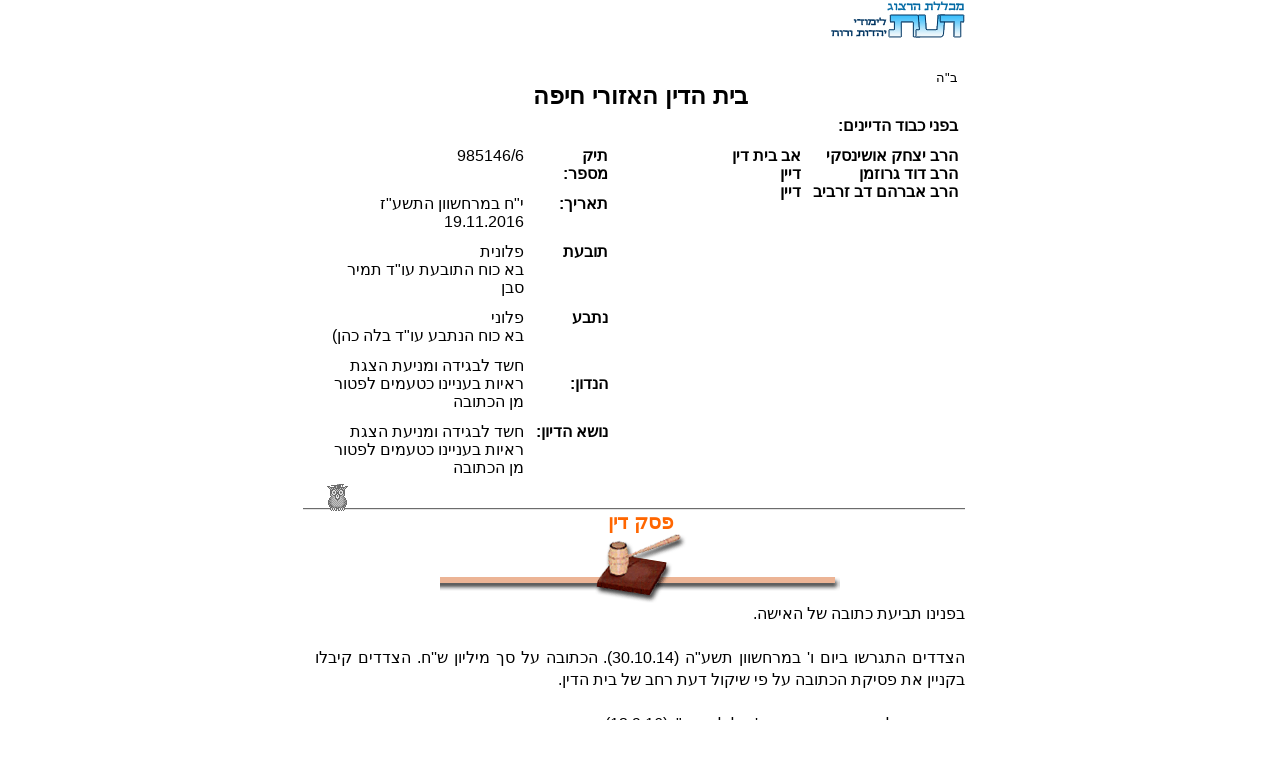

--- FILE ---
content_type: text/html
request_url: https://www.daat.ac.il/daat/psk/psk.asp?id=1583
body_size: 15119
content:

<!-- Google tag (gtag.js) -->
<script async src="https://www.googletagmanager.com/gtag/js?id=G-J3T1RSRP9N"></script>
<script>
  window.dataLayer = window.dataLayer || [];
  function gtag(){dataLayer.push(arguments);}
  gtag('js', new Date());

  gtag('config', 'G-J3T1RSRP9N');
</script>
<!-- Global site tag (gtag.js) - Google Analytics -->
<script async src="https://www.googletagmanager.com/gtag/js?id=UA-5141934-1"></script>
<!--<script>
  window.dataLayer = window.dataLayer || [];
  function gtag(){dataLayer.push(arguments);}
  gtag('js', new Date());

  gtag('config', 'UA-5141934-2');
</script>-->

<!-- Google tag (gtag.js) -->
<script async src="https://www.googletagmanager.com/gtag/js?id=G-J3T1RSRP9N"></script>
<script>
  window.dataLayer = window.dataLayer || [];
  function gtag(){dataLayer.push(arguments);}
  gtag('js', new Date());

  gtag('config', 'G-J3T1RSRP9N');
</script>




<html>
 <head>
<meta HTTP-EQUIV="Content-Type" Content="text-html; charset=windows-1255">
<link rel=stylesheet type="text/css" href="psk.css">
<title>
חשד לבגידה ומניעת הצגת ראיות בעניינו כטעמים לפטור מן הכתובה
</title>
</head>
<body bgcolor="#ffffff" style="margin: auto;" topmargin=10>
<div align=center>

<div align=right dir=rtl id=guf>
<a href="../../index.htm"><img src="../picture2/sm_daat.gif" border=0></a>

<div align=center dir=rtl>
<br>
<table width=100% border=0 cellpadding=5> 
<tr>
<td  colspan=5 align=center>
<div align=right><font size=-1>
ב"ה
</font>
</div>
<font size=+2><b>בית הדין האזורי חיפה</b></font>
</td></tr><tr><td colspan=5><b>
בפני כבוד הדיינים: </b></td></tr>
<tr>
<td align="right" valign=top rowspan=6 nowrap>
<b>
הרב יצחק אושינסקי<br>הרב דוד גרוזמן<br>הרב אברהם דב זרביב<br>
</td>
<td align="right" valign=top  rowspan=6 nowrap>
<b>
אב בית דין<br>דיין<br>דיין<br>
</b>
</td>
<td align="right" valign=top  rowspan=6 width=100>
</td>
<td align="right" valign=top>
<b>
תיק מספר:</b>
</td>
<td align="right" valign=top>
985146/6
</td></tr><tr>
<td align="right" valign=top><b>
תאריך:
</b>		
<td align="right" valign=top>
י"ח במרחשוון התשע"ז 
<br> 19.11.2016
</td></tr>
<tr><td valign=top><b>
תובעת
</b></td><td valign=top>
פלונית
<br>בא כוח התובעת עו"ד תמיר סבן
</td></tr>
<tr>
<td valign=top><b>
נתבע
</b></td><td valign=top>
פלוני
<br>בא כוח הנתבע עו"ד בלה כהן)
</td></tr>
<tr>
<td>
<b>הנדון:	 
</b>
<td align="right" valign=top>
חשד לבגידה ומניעת הצגת ראיות בעניינו כטעמים לפטור מן הכתובה
</td></tr>
<tr>
<td nowrap valign=top>
<b>נושא הדיון:	 
</b>
<td align="right" valign=top>
חשד לבגידה ומניעת הצגת ראיות בעניינו כטעמים לפטור מן הכתובה
</td></tr></table>
<img src="../animation/owlpas1.gif">
<br>
<div align=right dir=rtl>
<div id=header1 align=center>
פסק דין
<br><img src=../picture2/paspatish.gif></div>
<div align=center>
<div align=right dir=rtl style="text-align:justify">
בפנינו תביעת כתובה של האישה. <br>
<br>
הצדדים התגרשו ביום ו' במרחשוון תשע"ה (30.10.14). הכתובה על סך מיליון ש''ח. הצדדים קיבלו בקניין את פסיקת הכתובה על פי שיקול דעת רחב של בית הדין.<br>
<br>
נזכיר, בהחלטת בית הדין מיום ט' אלול תשע"ו (12.9.16) נאמר: <br>
<blockquote>"ובכן, בהסכמת הצדדים בית הדין קובע כי סיכומי שני הצדדים יוצגו בתוך עשרים ואחד יום. הצדדים יצרפו לסיכומיהם הצהרה באשר לגובה שכרם בששת החודשים האחרונים ויצרפו העתק שלושה תלושי שכר אחרונים, לאחר קבלת החומרים בית הדין ישקול הכרעתו בתיק."<br>
</blockquote>ואכן הוגשו סיכומי שני הצדדים.<br>
<br>
span id=koteret1><b>סיכומים מטעם התובעת<<br>
</b></span>ואלו תמצית טענות התובעת האמורות בסיכומיה והנוגעות לעצם התביעה: <br>
א. הצדדים נישאו ביום ט"ז בסיוון תשס"ח (19.6.08).<br>
ב. להם בן אחד.<br>
ג. הם חיו ברמה גבוהה בסיוע אבי התובעת.<br>
ד. בשנה וחצי האחרונות שיפר הנתבע שכרו ל־12,000 ש''ח אך משך הסכום לעצמו.<br>
ה. בתחילת 2012 החל הנתבע להתרחק מהתובעת. <br>
ו. התובעת נתקלה בהודעות שנשלחו לו מהגב' [...] שכתבה לו שהיא אוהבת אותו וכך הוא השיב לה.<br>
ז. הוא איים שימציא שמועות על בגידת התובעת.<br>
ח. התובעת ניסתה להביא שלום, אך הנתבע לא הסכים, ופתח בהליכים.<br>
ט. היה מקרה אלימות פיזית ומילולית נגד אבי התובעת ואחותה בחודש מאי 2014, כמתואר. <br>
י. הנתבע עזב את הבית בסיוע המשטרה. <br>
יא. ניתן נגדו אף צו הגנה.<br>
יב. ביום כ"א אלול תשע"ד (16.9.14) הצדדים הסכימו להתגרש והסכימו ששאלת כתובה תיפסק על פי שיקול דעת בית הדין.<br>
יג. ביום ו' חשוון תשע"ה (30.10.14) הם התגרשו. <br>
יד. הנתבע הגיש את תביעת הגירושין בעילת זנות התובעת. <br>
טו. הנתבע לא התייחס כהוגן לאשתו, כפי המפורט. <br>
טז. הכתובה על סך מיליון ש''ח. ניתן לחייב אף סך מופרז.<br>
 יז. טענת הנתבע כי התובעת בגדה, לא הוכחה. <br>
יח. האישה בחזקת זכאית לכתובתה. <br>
יט. התובעת הסכימה לבדיקת פוליגרף. <br>
כ. ההקלטה שהוצגה היא ״מבושלת״. <br>
כא. יש לחייבו אף בפיצויים. <br>
כב. במסגרת חלוקת הדירה, נשאר לכל אחד כ־200,000 ש''ח. לתובעת נשאר מכך מעט.<br>
כג. נטו משכורתה – 5000 ש''ח. <br>
<br>
<span id=koteret1><b>סיכומים מטעם הנתבע<br>
</b></span>ואלו תמצית טענות הנתבע האמורות בסיכומיו והנוגעות לעצם התביעה: <br>
א. התובעת ניהלה רומן עם [...]. <br>
ב. התביעה הוגשה בשיהוי. <br>
ג. התובעת הגישה נגדו צו הרחקה. <br>
ד. התובעת משנה גרסאות באשר להכנסתו של הנתבע. <br>
ה. כן ביחס למועד עזיבת הבעל את הבית. <br>
ו. התובעת חזרה בה מהסכמתה לביצוע בדיקת פוליגרף. <br>
ז. ב"כ התובעת כתב בבית המשפט כי הוא ניסה להגיע אתם להסכם גירושין. <br>
ח. התובעת הודתה בהקלטה כי הגירושין באו ממנה. <br>
ט. שכרו נטו הוא כ־8000 ש''ח. <br>
<br>
עד כאן מתוך סיכומי הצדדים. <br>
<br>
<span id=koteret1><b>השתלשלות העניינים בתיק<br>
</b></span>טרם מתן החלטה, נפרט השתלשלות העניינים בתיק זה בעזרת ציטוטים מתוך האמור בהחלטות קודמות שנתנו. <br>
<br>
נזכיר, בהחלטת בית הדין בתיק הגירושין, החלטה מיום כ"א אלול תשע"ד (16.9.14), נאמר: <br>
<blockquote>"בפנינו תביעת גירושין של הבעל. <br>
<br>
אף האישה רוצה להתגרש. <br>
<br>
[...]<br>
בית הדין הציע בדיון כי הצדדים יתגרשו כבר עתה, כאשר שאר התביעות, כולל תביעת כתובה אם תעלה, ידונו לאחר הגט. <br>
<br>
הצדדים מסכימים. <br>
<br>
הצדדים קבלו בקניין פסיקת הכתובה על פי שיקול דעת רחב של בית הדין, ככל שתוגש תביעה. <br>
<br>
ובכן, בית הדין מאשר את הסכמת הצדדים להתגרש. <br>
<br>
יש לפתוח תיק לסידור גט. <br>
<br>
אם לאחר הגירושין תוגש תביעת כתובה או בקשה לדיון ברכוש או בסוגיה כרוכה אחרת, בית הדין ישקול קביעת דיון כמקובל. <br>
<br>
ככלל, בית הדין מציע לצדדים לסגור את הפן רכושי ביניהם במשא ומתן מכובד, ומתרשם מבאי כוח שני הצדדים כי עם מעט רצון טוב, הדבר אפשרי בהחלט."<br>
</blockquote>לאחר מכן התגרשו הצדדים. <br>
<br>
כן ראו האמור בהחלטת בית הדין מיום י"ז טבת תשע"ו (29.12.15) באשר לתביעת הכתובה: <br>
<blockquote>"נזכיר, הצדדים קבלו בעבר בקניין פסיקת הכתובה על פי שיקול דעת רחב של בית הדין, ככל שתוגש תביעה. <br>
<br>
הכתובה בסך מיליון ש''ח, לטענת בא כוח התובעת. <br>
<br>
טוען בא כוח התובעת: הבעל גירש את האישה. האישה תובעת מלא כתובתה. <br>
<br>
מגיבה בא כוח הנתבע: הבעל גילה שהאישה בוגדת. הוא כבר חשד, בחודש מרץ הוא עקב אחריה, יש לנו ראיות. הוא לא היה יכול לקחת חברת חקירות משום שזה יקר. הוא עקב בעצמו ביום 5.3.14, ראה שהיא מתאפרת, הוא נסע אחריה, וגילה שברחוב [...], בדירה לשכירות לפי שעות, היא נפגשה עם גבר בשם [...] הוא נשוי עם ילדים וכבר לא מנהל עמה מערכת יחסים, לא רצינו לפגוע בו ולכן לא הזמנו אותו לדיון. יש גם התכתבויות ביניהם בלילה. <br>
<br>
בשלב זה מציעה בא כוח הנתבע כי האישה תמשוך את תביעתה, ללא תביעת הוצאות. <br>
<br>
האישה מגיבה: אני רוצה להמשיך בתביעה. <br>
<br>
בית הדין הבהיר לתובעת כי אם יתברר שזו תביעת סרק ייתכן שהיא תחויב בהוצאות, והאישה בוחרת להמשיך בתביעתה. <br>
<br>
ממשיכה בא כוח הנתבע: ביום 18.5.14 ניהלה האישה שיחה בטלפון ברכב עם [...], נשאר מכשיר הבעל ברכב, וזו השיחה [...]. <br>
<br>
בשלב זה מקריאה את השיחה במלואה, כאשר בתכנה נרמז כי יש קשר אישי בין האישה לאותו גבר, כגון "אני מתה עליך", ושיחה על חדר אירוח.<br>
<br>
האישה מגיבה: ביום 18.5 הבעל כבר לא היה בבית, לא זכורה לי שיחה כזו. הוא הפר צו בית משפט. <br>
<br>
בא כוח הנתבע מציעה בדיקת פוליגרף, האישה מגיבה: בשמחה רבה. <br>
<br>
מגיבה בא כוח הנתבע: שבועיים לאחר מכן אמרה פקידת סעד כי ההורים יכולים לתקשר. ואין צווים בשלב זה. שם נאמר שהאם מסרה שהאב לא נהג באלימות. <br>
<br>
טוענת ב"כ הנתבע שיש לה התכתבויות בין [...] לאשה, מיום 7.5 והלאה. מציגה דפים מרחוק, ללא הצגה אישית לבית הדין ולצד שני, וממשיכה: הבעל עקב ניסה להוציא את השמות מאותו חדר אירוח, ולא קיבל את החיסיון. כן בשיחת טלפון בין האישה לבעלה, האישה לא מרפה בעניין הבית, ולקראת סוף השיחה היא מודה שהיא זו שפרקה את הבית. <br>
<br>
מגיב ב"כ התובעת: אין ראיה להאשמות הנ"ל. לא ידוע מי ערך את המסמך. היה צו הגנה והבעל הורחק. לא ידוע מה נאמר בהודעות הווצאפ. הרכב משותף, כך שאין משמעות למפת הרישום בעניין המצאות הרכב. <br>
<br>
עד כאן תמצית עיקרי טענות הצדדים ההדדיות בעניין הכתובה. <br>
<br>
ובכן, יקבע מועד נוסף להוכחות בתביעת הכתובה, וכן לחקירת הצדדים על ידי הצד השני, ככל שיבקשו. <br>
<br>
צד המעוניין בהזמנת עדים ימציא מראש בקשה מסודרת שתכלול את שם העד המבוקש, מהות עדותו וייחוסו לצדדים. <br>
<br>
לאחר השלב הבא, בית הדין ישקול בחינת הטענות בבדיקת פוליגרף, כבקשת ב"כ הנתבע וכהסכמת התובעת להיבדק."<br>
</blockquote>כן ראו האמור בהחלטת בית הדין מיום ד' ניסן תשע"ו (12.4.16) באשר לכתובה: <br>
<blockquote>"טוענת באת כוח הנתבע: יש לנו ראיות באשר להתנהגות האישה. יש לנו שלשה קלטות. ראשית, שיחה בין האישה למאהב בתוך הבית של הנתבע, ביום 18.5.14, האישה מדברת על החדר האינטימי, עוד שתי שיחות בין הנתבע לתובעת, ביום 5.3.14 האישה מודה שהיא רוצה להתגרש, ובשיחה ביום 7.5.14 האישה מצהירה זאת שוב. הבעל הציע אז טיפול זוגי והאישה סירבה, ובסוף השיחה האישה אומרת כי היא יודעת שזו אשמתה. האישה ניהלה מערכת יחסים מאחורי גב האיש, ולאחר שהבעל לא חתם על הסכם, נפתחו התיקים. האישה זנתה עם [...] וניסתה לטפול על הבעל שהוא אלים, אף שמודה בשיחות כי הבעל לא אלים. <br>
<br>
מגיב בא כוח התובעת: לא היה כל קשר מצד התובעת. הנתבע הגיש נגדה תביעת גירושין. היה צו הרחקה נגד הנתבע. ההקלטה הנטענת, אף שמוכחשת, היא אסורה. <br>
<br>
בית הדין הציע בדיקת פוליגרף. כן הזכיר כי האישה הסכימה בעבר להיבדק בבדיקה זו. מגיב בא כוח האישה: אולי הבדיקה תלחיץ אותה. אני חוזר בי מההסכמה של האישה להיבדק. אף שהיא טענה בדיון הקודם שהיא מסכימה בשמחה רבה. נטל ההוכחה על הבעל. ניתן לזמן את הנטען. <br>
<br>
מגיבה באת כוח הנתבע: לא רצינו לזמן את הנטען כי הוא איש משפחה, ולא רוצים להרוס את משפחתו. אבקש להשמיע את השיחה. מערכת שמע בבית אדם היא לא האזנת סתר. <br>
<br>
בשלב זה בית הדין ערך הפסקה בדיון לשם בחינת הטענות. <br>
<br>
לאחר כמה דקות הצדדים חוזרים לאולם הדיונים. <br>
<br>
הנתבע משמיע הקלטה בינו לבין התובעת. שם נשמעת התובעת טוענת (הקלטה מיום 7.5.14) על אודות הגירושין "בסדר, זה בא ממני". כן משמיע שיחה מוקלטת מ־3.5.14 – שם טוענת האישה על אודות הגירושין: "המחשבה שנכנסה לי בראש באה רק בשבוע וחצי האחרונים". <br>
<br>
האישה מהנהנת בראשה כל השיחות, ולא טוענת בשום שלב כי אין זה קולה או כי היא לא אמרה זאת. <br>
<br>
באת כוח הנתבע מבקשת להביא את כל ה'וואצאפים' שבין התובעת ל[...], אף בשעה שתיים בלילה לטענתה, מהטלפון שלה לצד ג', מבקשת לצרף זאת כראיה. ומוסיפה: יש לצרף את ההתנגדות שלה לפוליגרף. <br>
<br>
מגיב בא כוח התובעת: אין יסוד לטענות, מהיכן יש לה את החומרים של הוואצאפ? האזנה של צד ג' זו האזנת סתר. אף מכשיר הקלטה בבית, וזו לא ראיה בהליך משפטי. הוא לא הוכיח כי היא זינתה. יש לקבל את התביעה ולחייב אותו בכתובתה. הוא בגד בה. אין לנו ראיות לכך. <br>
<br>
עד כאן עיקרי טענות הצדדים ההדדיות. <br>
[...]<br>
ייקבע דיון נוסף, לחקירת הצדדים על ידי הצד השני, ככל שיבקשו, וכאמור בהחלטה קודמת.<br>
<br>
הדיון הנ"ל יהיה אף דיון להוכחות בתביעת הכתובה, ככל שיבחר אחד הצדדים להציג ראיות או לזמן עד. <br>
<br>
צד המעוניין בהזמנת עדים, ימציא מראש בקשה מסודרת שתכלול את שם העד המבוקש, מהות עדותו וייחוסו לצדדים. <br>
<br>
לאחר הדיון הבא, בית הדין ישאף להורות על הגשת סיכומים טרם הכרעה בתביעה."<br>
</blockquote>כן ראו האמור בהחלטת בית הדין מיום ט' אלול תשע"ו (12.9.16): <br>
<blockquote>"כיום טוען בא כוח התובעת: אין לנו יותר הוכחות. אבקש לחקור את הנתבע.<br>
<br>
טוענת באת כוח: אבקש להציג רק ראיה אחת מתוך שמיעת שיחה בין התובעת לנתבע וכן לחקור את התובעת. <br>
<br>
חוקר בא כוח התובעת את הנתבע, ואלו תשובותיו לבית הדין: נישאנו ביום 19.6.08, לא זוכר מתי סולקתי מהבית. אני לא ביקשתי להתגרש, התובעת בקשה להתגרש. לאחר התביעה שלה הגשתי תביעה לבית דין. בתביעה שלי בקשתי להתגרש. היא אמרה בשיחה שהיא רוצה להתגרש. גיליתי את הרומן שלה, והייתי פגוע ונסער. לאחר שהיא בקשה להתגרש ולאחר שבא כוחה בא אלי הביתה, הגשתי תביעה לגירושין. היינו נשואים שש שנים, עבדתי בשתי עבודות או שלוש, כי עברנו דירה ועבדתי באזור המגורים החדש. לא היה לי קושי כלכלי לפרנס את המשפחה, לשנינו היה קצת קושי, ההורים שלנו עזרו לנו. זה לא נכון כי כשנה וחצי לפני הגשת התביעה סירבתי לקיים יחסי אישות אתה, אך אולי פעם בכמה חודשים, לא אמרתי לה שהיא שמנה וכד'. קיימנו יחסי אישות שלושה חודשים לפני התביעה. אין לי תמונות לקיום יחסי אישות של האישה. אני לא קיימתי יחסי אישות עם נשים אחרות. אף לא עם [...] ממכון היופי. לא נהגתי באלימות פיזית או מילולית, היא הייתה הצד העצבני בבית. חיינו באופן סביר כלכלית. אך לא הייתה לנו אפשרות לקנות דירה. <br>
<br>
חוקרת באת כוח את התובעת, ואלו תשובותיה: לא אני יזמתי את הגירושין [...] עבד ב[...] היו לנו רק קשרי טלפונים בלבד, פרצתם לי ל'וואצאפ' ולכן אני מסרבת להצגת הוכחות מה'וואצאפ'. לא נפגשתי עם [...] לא זוכרת שהייתה לי שיחה ארוכה עם הבעל ובקשתי לסיים את המערכת יפה, לא אני יזמתי. העורך דין הגיע בלילה לבית שלנו, הבעל רצה להגיש פה ראשון תביעה. הבעל ברח מהבית באותו יום. <br>
<br>
באת כוח משמיעה קלטת מיום 7.5.14 בה טענה האישה על אודות הגירושין "בסדר, זה נכון זה בא ממני", ומגיבה האישה על אודות כך: הדברים לא נאמרו בסדר הזה. הנתבע "שיחק" עם הדברים בקלטת. <br>
<br>
נעיר, בא כוח התובעת ביקש להתנגד לחקירת התובעת, בטענה שהקלטת 'מבושלת' וכדומה, לאחר שמיעת תחילת דבריו, בית הדין לא אִפשר לו להשלימם, משום שביקש לשמוע מהתובעת עצמה את עמדתה באשר לאמירות שהושמעו, והאם הם נאמרו על ידה. <br>
<br>
ממשיכה באת כוח הנתבע וחוקרת: אף שאמרתי שזה אשמתי, לא ידוע לי באיזה הקשר זה נאמר. אין לי מושג האם הודאתי שהגירושין באשמתי. <br>
<br>
ממשיכה להשמיע את הקלטת השיחה בה אמרה התובעת: 'אני יודעת שזה באשמתי', ומגיבה התובעת כי כוונתה הייתה שחבל שלא ניסיתי עוד, וזה באשמתי. <br>
<br>
כן מגיבה לשאלה האחרונה: אכן הבעל הרוויח שנים־עשר אלף ש''ח לחודש. אך זו הייתה רק משכורת אחת. <br>
<br>
עד כאן עיקרי טענות הצדדים ההדדיות. <br>
<br>
ובכן, בהסכמת הצדדים בית הדין קובע כי סיכומי שני הצדדים יוצגו בתוך 21 יום, הצדדים יצרפו לסיכומיהם הצהרה באשר לגובה שכרם בששת החודשים האחרונים ויצרפו העתק שלשה תלושי שכר אחרונים, לאחר קבלת החומרים בית הדין ישקול הכרעתו בתיק."<br>
</blockquote>עד כאן ציטוטים רלוונטיים מתוך החלטות שניתנו בתיקים.<br>
<br>
<span id=koteret1><b>דיון והכרעה<br>
</b></span>ובכן, לאחר תום הפרק הראייתי והדיוני, הגיעה עת ההכרעה. הבעל תבע הגירושין, האישה הסכימה בדיון הראשון, וכך יהיה נכון לומר שהגירושין באו בהסכמה. <br>
<br>
<span id=koteret1><b>טענות הצדדים באשר לבגידת התובעת <br>
</b></span>למעשה, מרכז הכובד לטענה לשלילת הכתובה היא טענת הנתבע לבגידת התובעת עם גבר זר. באשר לכך, נזכיר הטענות שהעלתה ב"כ הנתבע בהזדמנות הראשונה, כפי האמור בהחלטת בית הדין מיום ט"ו טבת תשע"ו (27.12.15): <br>
<blockquote>"מגיבה באת כוח הנתבע: הבעל גילה שהאישה בוגדת. הוא כבר חשד, בחודש מרץ הוא עקב אחריה, יש לנו ראיות. הוא לא היה יכול לקחת חברת חקירות משום שזה יקר. הוא עקב בעצמו ביום 5.3.14, ראה שהיא מתאפרת, הוא נסע אחריה, וגילה שברחוב [...] בדירה לשכירות לפי שעות, היא נפגשה עם גבר בשם [...], הוא נשוי עם ילדים וכבר לא מנהל עמה מערכת יחסים, לא רצינו לפגוע בו ולכן לא הזמנו אותו לדיון. יש גם התכתבויות ביניהם בלילה. "<br>
</blockquote>ועוד משם: <br>
<blockquote>"ממשיכה באת כוח הנתבע: ביום 18.5.14 ניהלה האישה שיחה בטלפון ברכב עם [...], נשאר מכשיר הבעל ברכב, וזו השיחה [...] <br>
<br>
בשלב זה מקריאה את השיחה במלואה, כאשר בתכנה נרמז כי יש קשר אישי בין האישה לאותו גבר, כגון 'אני מתה עליך', ושיחה על חדר אירוח.<br>
<br>
האישה מגיבה: ביום 18.5 הבעל כבר לא היה בבית, לא זכורה לי שיחה כזו. הוא הפר צו בית משפט." <br>
</blockquote>ועוד משם: <br>
<blockquote>"טוענת באת כוח הנתבע שיש לה התכתבויות בין [...] לאשה, מיום 7.5 והלאה. מציגה דפים מרחוק, ללא הצגה אישית לבית הדין ולצד שני, וממשיכה: הבעל עקב ניסה להוציא את השמות מאותו חדר אירוח, ולא קיבל את החיסיון. כן בשיחת טלפון בין האישה לבעלה, האישה לא מרפה בעניין הבית, ולקראת סוף השיחה היא מודה שהיא זו שפרקה את הבית. <br>
<br>
מגיב בא כוח התובעת: אין ראיה להאשמות הנ"ל. לא ידוע מי ערך את המסמך. היה צו הגנה והבעל הורחק. לא ידוע מה נאמר בהודעות ה'ווצאפ'. הרכב משותף, כך שאין משמעות למפת הרישום בעניין המצאות הרכב." <br>
</blockquote>והמשך טענות הצדדים באשר לבגידת התובעת מובאות במסגרת החלטת בית הדין מיום ד' ניסן תשע"ו (12.4.16):<br>
<blockquote>"טוענת באת כוח הנתבע: יש לנו ראיות באשר להתנהגות האישה. יש לנו שלשה קלטות. ראשית, שיחה בין האישה למאהב בתוך הבית של הנתבע, ביום 18.5.14, האישה מדברת על החדר האינטימי, עוד שתי שיחות בין הנתבע לתובעת, ביום 5.3.14 האישה מודה שהיא רוצה להתגרש, ובשיחה ביום 7.5.14 האישה מצהירה זאת שוב. הבעל הציע אז טיפול זוגי והאישה סירבה, ובסוף השיחה האישה אומרת כי היא יודעת שזו אשמתה. האישה ניהלה מערכת יחסים מאחורי גב האיש, ולאחר שהבעל לא חתם על הסכם, נפתחו התיקים. האישה זנתה עם [...] וניסתה לטפול על הבעל שהוא אלים, אף שמודה בשיחות כי הבעל לא אלים. <br>
<br>
מגיב בא כוח התובעת: לא היה כל קשר מצד התובעת. הנתבע הגיש נגדה תביעת גירושין. היה צו הרחקה נגד הנתבע. ההקלטה הנטענת, אף שמוכחשת, היא אסורה." <br>
</blockquote>ובדיון מיום ט' באלול תשע"ו (12.9.2016) התובעת כבר מודה בקשר מסוים עם הנטען אך לא מעבר לכך, ואלו טענותיה כאמור בהחלטה הנ"ל: <br>
<blockquote>"חוקרת באת כוח הנתבע את התובעת, ואלו תשובותיה: לא אני יזמתי את הגירושין, [...] עבד ב[...] היו לנו רק קשרי טלפונים בלבד, פרצתם לי ל'וואצאפ' ולכן אני מסרבת להצגת הוכחות מה'וואצאפ'. לא נפגשתי עם [...]"<br>
<b><span id=koteret1></blockquote>אי הסכמה לחשיפת הוכחות ולבדיקת פוליגרף<br>
</b></span>באשר לבחינת הטענה לבדיקה על ידי בדיקת פוליגרף, נציין המתואר בהחלטת בית הדין מיום 27.12.15: "באת כוח הנתבע מציעה בדיקת פוליגרף, האישה מגיבה: בשמחה רבה."<br>
<br>
ובשל כך, בסיומה של החלטת בית הדין מהיום הנ"ל נאמר: "לאחר השלב הבא, בית הדין ישקול בחינת הטענות בבדיקת פוליגרף, כבקשת באת כוח הנתבע וכהסכמת התובעת להיבדק." <br>
<br>
ברם, בדיון שלאחריו, סירב בא כוח התובעת כי היא תיבדק במכונת אמת, וכך הובאה שם הצעת בית הדין (מתוך האמור בהחלטת בית הדין מיום ד' ניסן תשע"ו – 12.4.16): "בית הדין הציע בדיקת פוליגרף. כן הזכיר כי האישה הסכימה בעבר להיבדק בבדיקה זו."<br>
<br>
ברם, כך הגיב בא כוח התובע – <br>
<blockquote>"מגיב בא כוח האישה: אולי הבדיקה תלחיץ אותה. אני חוזר בי מההסכמה של האישה להיבדק. אף שהיא טענה בדיון הקודם שהיא מסכימה בשמחה רבה. נטל ההוכחה על הבעל. ניתן לזמן את הנטען."<br>
</blockquote>וכך למעשה, אף שקיימת טענה חזקה לבגידה נגד התובעת, על כל המתואר לעיל, ואף את כתב התביעה לגירושין השתית בעל על טענת בגידת התובעת, למעשה היא לא הסכימה להזים החשש באמצעות בדיקת פוליגרף. <br>
<br>
ובאשר לחשיפת הקלטה העשויה לשפוך אור על בירור האמת, ראה טענות בא כוח התובעת האמורות במסגרת החלטת בית הדין מיום ד' ניסן תשע"ו (12.4.16): <br>
<blockquote>"מגיב ב"כ התובעת: לא היה כל קשר מצד התובעת. הנתבע הגיש נגדה תביעת גירושין. היה צו הרחקה נגד הנתבע. ההקלטה הנטענת, אף שמוכחשת, היא אסורה" –<br>
</blockquote>ולא הסכים להשמעת הקלטת. <br>
<br>
האם לבדיקת הודעות הוואצאפ הסכימה התובעת או בא כוחה? ובכן, נביא ציטוט נוסף מתוך ההחלטה הנ"ל:<b> <br>
</b><blockquote>"באת כוח הנתבע מבקשת להביא את כל ה'וואצאפים' שבין התובעת ל[...] אף בשעה שתיים בלילה לטענתה, מהטלפון שלה לצד ג', מבקשת לצרף זאת כראיה. ומוסיפה: יש לצרף את ההתנגדות שלה לפוליגרף. <br>
<br>
מגיב בא כוח התובעת: אין יסוד לטענות, מהיכן יש לה את החומרים של ה'וואצאפ'? האזנה של צד ג' זו האזנת סתר. אף מכשיר הקלטה בבית, וזו לא ראיה בהליך משפטי. הוא לא הוכיח כי היא זינתה. יש לקבל את התביעה ולחייב אותו בכתובתה. הוא בגד בה. אין לנו ראיות לכך."<br>
</blockquote>ובדיון מיום ט' באלול תשע"ו (12.9.2016) התובעת עצמה מתייחסת אף היא לבקשה לחשיפת ה'וואצאפ' שלה, וטוענת במסגרת חקירתה (כאמור בהחלטה הנ"ל): "[...] פרצתם לי ל'וואצאפ' ולכן אני מסרבת להצגת הוכחות מה'וואצאפ'. לא נפגשתי עם [...]"<br>
<br>
זאת אומרת, שאף לבדיקה זו התנגדו בא כוח התובעת והתובעת, כל אחד מנימוקיו הוא... <br>
<br>
וכך למעשה בא כוח התובעת לא הסכים לכל בירור העשוי לשפוך אור על הטענות באשר לבגידה, לא הסכים לחשיפת ההקלטה, לא לחשיפת ה'וואצאפ' וכן לא לבחינת העובדות באמצעות בדיקת פוליגרף, אף שמצד הנתבע באה דרישה באשר לשלושת הבירורים הנ"ל. וכבר ידוע האמור בפסקי דין רבים כי אם הבדיקות נצרכות לחקר האמת, וצד אחד מסרב להיבדק בפוליגרף או מסרב להצגת ראיות בעילה זו או אחרת, אזי הדבר אומר שיש לו מה להסתיר, ובהחלט יש לקחת זאת בחשבון במכלול השיקולים לפסיקת כתובה על פי שיקול דעת בית הדין. <br>
<br>
<span id=koteret1><b>האם הגירושין נגרמו ביוזמתה של התובעת?<br>
</b></span>כידוע, גירושין הנובעים מיוזמת התובעת עלולים להוביל למסקנה לאי זכאות לכתובה. <br>
<br>
ונבחן שאלה זו בתיק זה. לשם בחינת שאלה זו, נביא ציטוט מתוך התנהלות הדיון וההחלטה מיום ד' ניסן תשע"ו (12.4.16):<br>
<blockquote>"מגיבה ב"כ הנתבע: [...] אבקש להשמיע את השיחה. מערכת שמע בבית אדם היא לא האזנת סתר.<br>
[...]<br>
הנתבע משמיע הקלטה בינו לבין התובעת. שם נשמעת התובעת טוענת (הקלטה מיום 7.5.14) על אודות הגירושין 'בסדר, זה בא ממני'. כן משמיע שיחה מוקלטת מ־3.5.14 – שם טוענת האישה על אודות הגירושין: 'המחשבה שנכנסה לי בראש באה רק בשבוע וחצי האחרונים.' <br>
<br>
האישה מהנהנת בראשה כל השיחות, ולא טוענת בשום שלב כי אין זה קולה או כי היא לא אמרה זאת."<br>
</blockquote>ביחס לשאלה זו, נביא אף את טענות הנתבע כפי המצוטט במסגרת החלטת בית הדין מיום ד' ניסן תשע"ו (12.9.12):<br>
<blockquote>"חוקר בא כוח התובעת את הנתבע, ואלו תשובותיו לבית הדין: נישאנו ביום 19.6.2008, לא זוכר מתי סולקתי מהבית. אני לא ביקשתי להתגרש, התובעת בקשה להתגרש. לאחר התביעה שלה הגשתי תביעה לבית דין. בתביעה שלי בקשתי להתגרש. היא אמרה בשיחה שהיא רוצה להתגרש. גיליתי את הרומן שלה, והייתי פגוע ונסער. לאחר שהיא בקשה להתגרש ולאחר שבא כוחה בא אלי הביתה, הגשתי תביעה לגירושין."<br>
</blockquote>כך שאת התיק הראשון בית המשפט פתחה התובעת, ואז פתח הנתבע את תיק הגירושין בבית הדין, והתובעת הסכימה להתגרש מיד, כאמור לעיל. כך נראה שעוד טרם שתבע גירושין בבית הדין, האישה לא חפצה בו. <br>
<br>
ועוד ביחס לשאלה זו, נביא ציטוט מתוך חקירת התובעת, כמובא במסגרת החלטת בית הדין מיום ד' ניסן תשע"ו (12.9.16):<br>
<blockquote>"בא כוח הנתבע משמיעה קלטת מיום 7.5.14 בה טענה האישה על אודות הגירושין 'בסדר, זה נכון זה בא ממני', ועל זה מגיבה האישה: הדברים לא נאמרו בסדר הזה. הנתבע 'שיחק' עם הדברים בקלטת.<br>
<br>
נעיר, בא כוח התובעת ביקש להתנגד לחקירת התובעת, בטענה שהקלטת 'מבושלת' וכדומה, לאחר שמיעת תחילת דבריו, בית הדין לא אִפשר לו להשלימם, משום שביקש לשמוע מהתובעת עצמה את עמדתה באשר לאמירות שהושמעו, והאם הם נאמרו על ידה. <br>
<br>
ממשיכה ב"כ הנתבע וחוקרת וזו תגובת התובעת: אף שאמרתי שזה אשמתי, לא ידוע לי באיזה הקשר זה נאמר. אין לי מושג האם הודאתי שהגירושין באשמתי. <br>
<br>
ממשיכה להשמיע את הקלטת השיחה בה אמרה התובעת: 'אני יודעת שזה באשמתי', ומגיבה התובעת כי כוונתה הייתה שחבל שלא ניסיתי עוד, וזה באשמתי."<br>
</blockquote>כך שאין הכחשה כי התובעת הודתה שהגירושין באו ממנה וכן שזה היה באשמתה, אך טענה שהתובעת 'שיחק' עם הקלטת וכן כי לא ידוע לה באיזה הקשר הדברים נאמרו או שכוונתה הייתה אחרת... כאמור לעיל, אף בתוך בליל ההכחשות, בית הדין מתרשם כי הדברים נאמרו בהקשר המוצג על ידי הנתבע, קרי – כי היא הודתה שהגירושין נבעו ממנה והיו באשמתה. <br>
<br>
<span id=koteret1><b>הערה<br>
</b></span>נציין כי עלתה טענה מצד התובעת לבגידת הנתבע, הוא הכחיש, ב"כ התובעת הצהיר כי אין להם ראיות באשר לכך (כפי שטען בדיון מיום 12.4.12: "<b>הוא בגד בה. אין לנו ראיות לכך"</b>), וכך מבחינת בית הדין, אישום זה לא קיים. <b><br>
<br>
<span id=koteret1>תוספת נימוקים הלכתיים<br>
</b></span>יש להדגיש שיש הבדל בין חיוב הכתובה לשאר שטר חוב על חוב ודאי. באופן שאדם מחזיק שטר חוב ומתעורר ספק בדבר החיוב, על פי הכלל ש"אין ספק מוציא מידי ודאי" אנו מחזיקים שהחוב בתוקפו. אך חיוב הכתובה שונה במהותו, וכאשר יש ספק אמִתי אם חיוב הכתובה בעינו, עשויה הפסיקה להיות שונה וכפי שנבאר להלן.<br>
<br>
<span id=koteret1><b>זמן חיוב כתובה<br>
</b></span>הגמרא במסכת כתובות (פא ע"א) אומרת: <br>
<blockquote>"מאן שמעת ליה דאית ליה מדרש כתובה? בית שמאי, ושמעינן להו לבית שמאי דאמרי: שטר העומד לגבות כגבוי דמי, דתנן: 'מתו בעליהן עד שלא שתו, בית שמאי אומרים נוטלות כתובתה ולא שותות, ובית הלל אומרים או שותות או לא נוטלות כתובה.' 'או שותות' – והביא האיש את אשתו אל הכהן אמר רחמנא וליכא?! אלא, מתוך שלא שותות – לא נוטלות כתובה. 'בית שמאי אומרים נוטלות כתובה ולא שותות' – ואמאי? ספיקא הוא, ספק זנאי ספק לא זנאי, וקאתי ספק ומוציא מידי ודאי? קסברי בית שמאי שטר העומד לגבות - כגבוי דמי." <br>
</blockquote>מבואר בגמרא שלדעת בית הלל, כשיש ספק אם זינתה או לא זינתה הרי היא מפסידה את כתובתה, ואף על פי שחיוב הכתובה הוא ודאי, ומציאות הזנות הוא ספק, לא שייך כאן הכלל ש"אין ספק מוציא מידי ודאי". <br>
<br>
והקשה בעל ההפלאה על שיטת בית הלל וזו לשונו: <br>
<blockquote>"לכאורה קשה דמה בכך דספיקא הוא הא קיימא לן ב'איני יודע אם פרעתי' אפילו היכא דלא הווה ליה למידע, חייב לשלם, והכא נמי הרי בודאי נתחייב כתובה וספק זנאי והפסידה, ואדרבה לבית הלל קשה מאי טעמא. ולכאורה היה נראה, דכיון דדרשינן מדרש כתובה דאין החיוב אלא 'לכשתנשאי', ואם כן בחיי הבעל אין התחלת החיוב, ואם זינתה הוי ליה כאיני יודע אם הלויתני, דבמקום דלא הוה ליה למידע כולי עלמא מודים דפטור כמו שכתבו התוספות לעיל (דף יב ע"ב בד"ה רב הונא), והיינו דקאמר אביי מאן שמעת דדריש מדרש כתובה - בית שמאי ואם כן קשה עליו דאין ספק מוציא מידי ודאי, ועל כורחך צריך לומר דכגבוי דמי, וכאלו תפסה היא וליכא חזקה דממונא גבי הבעל נגד ברי דידה, ולא דמי לאיני יודע אם הלויתני דאיכא חזקת ממון כדלעיל (יב ע"ב). ולפי זה הוי אתי שפיר טפי הא דפריך בתר הכי והא בעינן לכשתנשאי לפירוש התוספות דאבית הלל פריך, דהא צריך לומר טעמא דבית הלל משום זה דהוי ליה כאיני יודע אם הלותני ועל כורחך צריך לומר דלגרוע מודה בית הלל דדרשינן מדרש כתובה. מיהו אינו נראה לפרש כן, דודאי משמע בדוכתא טובא דחיוב הכתובה מתחיל משעת נשואין והוא כמו שאר חובות אלא דלא הגיע זמנה לפרוע ובאינו יודע אם פרעתי - חייב."<br>
</blockquote>ובביאור העניין נאמרו שלושה ביאורים להסביר כיצד לבית הלל מפסדת האישה את כתובתה שחייב לה בעלה, שהוא חיוב ודאי – משום ספק זנות, וכיצד ספק מוציא מידי ודאי.<br>
<br>
<span id=koteret1><b>ביאור א': בסוטה הספק לפנינו ואינו דומה לשאר ספק<br>
</b></span>הנה התוספות בסוטה (כה ע"א) הקשו למאן דאמר ברי ושמא ברי עדיף, מדוע לבית הלל אינן נוטלות כתובתן, הרי היא טוענת ב"ברי" שלא זינתה והוא טוען "שמא".<br>
<br>
והקשה בקובץ שיעורים (הגר"א וסרמן זצ"ל, חלק ב סוף סימן ג) מדוע תוספות הקשו רק למאן דאמר "ברי ושמא ברי עדיף" ולא הקשו לכולי עלמא, שהרי קיימא לן כשיש חוב והחייב טוען "איני יודע אם פרעתיך", הדין הוא שהוא חייב, ואף כאן: הרי הוא ודאי חייב בכתובתה והוא טוען "שמא זנית" והפסדת כתובתך, וטענה זו היא כטענת "איני יודע אם פרעתיך" וכולם מודים שהיה צריך להיות חייב?<br>
<br>
ותירץ שיש שני אופנים לחייב באופן שטוען "איני יודע אם פרעתיך". האופן הראשון – כשיש ספק לפנינו, ואז חייב מטעם חזקת חיוב וברי ושמא, והאופן השני – כשאין ספק לפנינו ואז אין צריך לחייב מכוח החזקה אלא בלאו הכי חייב, שאומרים "אין ספק מוציא מידי ודאי" וכל שיש ודאי חיוב אין לך להסתפק שמא החוב לא פרוע.<br>
<br>
ובסוטה אי אפשר לומר כמו הצד השני ש"אין לנו להסתפק" – שהרי הספק לפנינו שנסתרה לאחר קינוי, ומאידך גם אין לחייב מהטעם הראשון משום חזקת חיוב, שכבר כתבו תוספות שאם קינא לה ונסתרה, איתרע חזקת החיוב.<br>
<br>
ראיה לכך שיש הבדל בין סתם ספק, שבמקום חזקה אנו אומרים שאין להסתפק, לבין ספק שנמצא לפנינו שאי אפשר להתעלם ממנו, מוכח בדברי הרשב"א בגטין (עח ע"ב) על הגמרא שאומרת שבספק אם התגרשה לאחר שזרקו לה את הגט, או בספק אם פרע לו חובו לאחר שזרק לו את פירעונו, בשני המקרים הדין הוא ספק ולא אומרים העמד בחזקה הקודמת שבאשה היא בחזקת אשת איש ובבעל חוב בחזקת חייב, ובשניהם לא אומרים שיהיה הדין בגדר של "איני יודע אם פרעתיך", וזו לשונו: <b><br>
</b><blockquote>"רבה ורב יוסף דאמרי תרויהו הכא בשתי כתי עדים עסקינן הקשה הרב רבי אלחנן ז"ל אם כן הא דקתני לענין החוב מחצה על מחצה יחלוקו, היינו נמי בשתי כתי עדים, ואמאי יחלוקו? אדרבה הוה לן למימר אוקי תרי לבהדי תרי ואוקי ממונא בחזקת מריה? ותרצו בתוספות דהכא לתרוייהו אית להו חזקה, למלוה איכא למימר אוקי אחזקתיה שהוא מחוייב לו הלוה קודם שנולד ספק זה, וללוה איכא חזקה דאיכא למימר אוקי ממונא בחזקת מריה הילכך יחלוקו, ואם תאמר אדרבה הווה ליה כמנה הלויתני ואיני יודע אם פרעתיך אם לאו דתנן בפרק הגוזל בתרא (בבא קמא קיח ע"א) שהוא חייב, יש לומר דשאני התם דליכא רגלים שפרעו אבל הכא הרי נולד ספק זה לפניך והילכך יחלוקו."<br>
</blockquote>כלומר: לאחר שהיה מעשה פירעון מסופק בפנינו, כגון שזרק פירעון הכסף לכיוון חברו, אלא שיש תרי ותרי אם נפל קרוב לחברו ונפטר מחובו או נפל רחוק ממנו ועדיין הוא חייב, שהספק מונח לפנינו ויש רגלים לדבר שהיה פירעון, אין חזקת החיוב יכולה להורות שיש להתנהג כאילו אין ספק, וההסבר הוא כפי שביאר הגאון רבי אלחנן וסרמן (בקובץ שיעורים הנ"ל), שכל שהספק לפנינו לא שייך הכלל שאין ספק מוציא מידי ודאי.<br>
<br>
<span id=koteret1><b>ביאור ב': חיוב כתובה הוא על דעת שלא תהיה במצב של ספק זנות<br>
</b></span>הסבר נוסף הוא על פי רבי עקיבא איגר, שכבר יישב קושייה זו בכתובות (לב ע"ב) וזה לשונו: <b><br>
</b><blockquote>"ואם תאמר: הא להדיא מפורש בפרק קמא דסנהדרין (דף ט) דבהביא האב עדים והזימו לעידי הבעל, דנהרגין ולא משלמין, אף דרצו לחייב האשה מיתה וממון להפסיד כתובתה, ויש לומר דהתם מה דמפסידים האשה הכתובה אינו בכלל עונש דאם כן האיך דנים אותה 'שתי רשעיות'? אלא הטעם דכיון שזינתה ממילא פקע כתובה, דאדעתא דהכי לא נתחייב הבעל ואם כן העדים לא היו מחייבים אותו 'שתי רשעיות', מה שאין כן במוציא שם רע דבאו לחייב אותו 'שתי רשעיות' בזה סברת התוספות דגם הם מחויבים כך."<br>
</blockquote>כלומר: חיוב הכתובה אינו חיוב גמור, ורק אם זינתה יש עילה לפטור אותו מהחיוב, וכל שיש ספק בפטור אנו מחייבים אותו, אלא חיוב כתובה הוא חיוב מותנה, שכביכול אומר הבעל בעת ההתחייבות: "הריני מתחייב כתובה לאשה על מנת שלא תזנה", וכל שיש ספק שמא זינתה נמצא שיש ספק בעצם ההתחייבות, ואם כן אין זה בכלל "איני יודע אם פרעתי" אלא בכלל "איני יודע אם התחייבתי".<br>
<br>
<span id=koteret1><b>ביאור ג': חיוב כתובה חל מזמן כתיבתה או מזמן גבייתה	<br>
</b></span>אפשר ליישב באופן נוסף את קושיית ההפלאה על פי חקירת האחרונים שחקרו: אימתי חל חיוב הכתובה – האם משעת הנישואין, או משעת הגירושין או האלמנות שאז הבעל התחייב לשלם בשעה זו?<br>
<br>
הנה הגרנ"ט (כתובות סימן מד) הביא את דברי הגמרא בכתובות (פב ע"א) שאומרת דתיקן שמעון בן שטח "כל נכסיו אחראין לכתובתה", והקשה עליהם, מדוע היה צריך רבי שמעון בן שטח לתקן תקנה מיוחדת לכתובה, במה היא שונה מכל השטרות שהנכסים של בעל החוב משתעבדים לחיובם? ותירץ וזו לשונו: <br>
<blockquote>"ועל כורחך צריך לומר דקודם תקנת שמעון בן שטח הייתה דין כתובה כן, דלכשתתאלמן או תתגרש תגבה מנה או מאתים, אבל עכשיו שהיא אשתו עדיין אין עליו שום חיוב כתובה, ומשום הכי לא היתה יכולה לגבות ממשעבדי, כיון דשאני חוב זה משאר חובות דהתם יש חוב מיד, אבל הכא בכתובה אין עכשיו שום חוב עד אחר גוביינא, ולהכי בא שמעון בן שטח והתקין שיהיו הכתובות נחשבות כחוב ממש, ולהכי גובה ממשעבדי, וכעין זה כתב הרא"ה (בשיטה מקובצת פרק י – דף פב ע"ב) וזו לשונו:<br>
<blockquote>'שלא היו מתחייבין להן סתם אלא מתנין היו עמה בפירוש שאם תתאלמן או תתגרש יתנו לה מאתים או מנה [...] וכיון שכן לא היתה זוכה בה אלא באותה שעה ולא היתה יכולה לגבות מן המשועבדין' וכו', </blockquote><br>
ולפיכך לא היו יכולים לישא נשים משום 'שלא היו יכולות לגבות כתובתן אלא מבני חורין, ופעמים שלא היה שם בני חורין' [...]"<br>
</blockquote>מבואר בדבריו של הגרנ"ט, שהיות שחיוב הכתובה חל רק כאשר מגיע שעת הגבייה בפועל, בין אם התגרשה ובין אם התאלמנה, ועל כן, קודם זמן זה אין שום חיוב, ולכן היה צריך שמעון בן שטח לתקן שגם קודם החיוב חל שעבוד נכסים על נכסיו והם ערבים לחיוב שיבוא לעולם בזמן הגירושין או זמן האלמנות.<br>
<br>
<span id=koteret1><b>חילוק בין כתובה מהאירוסין לבין כתובה מהנישואין<br>
</b></span>על פי זה ביאר הגרנ"ט את תמיהת הרא"ש (כתובות פרק ד סימן ד) על דברי הגמרא בכתובות (מג ע"א) וזו לשונו: <br>
<blockquote>"וכל אלו דברים תמוהין הן דמאי שנא שטר כתובה משאר שטרות שלא תטרוף בו ממשעבדי ועוד דקאמר רבי אלעזר בן עזריה (לקמן נד ע"א) 'מן הנשואין גובה הכל, מן האירוסין בתולה מאתים ואלמנה מנה', משמע דגובה מנה ומאתים מן האירוסין ממשעבדי כי היכי דגובה הכול מן הנישואין ממשעבדי. ואפילו לא כתב לה בכתובת אירוסין אחריות הא קיימא לן אחריות טעות סופר הוא אף בכתובה דהא בכתובה נחלקו רבי מאיר ורבנן (לקמן נא ע"א) אי אמרינן אחריות טעות סופר הוא אם לאו. <br>
<br>
והרב רבינו יונה ז"ל דחק ליישב דברי הגאונים דאיירי בשלא כתב לה אחריות, והא דפליגי באחריות טעות סופר הוא בכתובה – היינו כשנכתבה בנישואין דתקנת שמעון בן שטח שיהו כל הנכסים אחראין וערבאין לכתובה בנשואין תיקן, בזה נחלקו רבי מאיר ורבנן, רבנן סברי כיון שתיקן שמעון בן שטח שיהא כותב לה כל נכסיו אחראין וערבאין לכתובה אף על פי שלא כתב כמאן דכתב דמי ורבי מאיר סבר נהי דתיקן לכתוב, אם לא כתב - לא אמרינן טעות סופר הוא, ולא פליגי אלא בנישואין שבזה היתה התקנה אבל כתב לה כתובה מן האירוסין אף רבנן מודו דלא אמרינן אחריות טעות סופר הוא."<br>
</blockquote>ובאמת, מדוע יהיה שונה דין כתובה של ארוסה שאינה גובה ממשועבדים מכל שטר שגובה ממשועבדים?<br>
<br>
ותירץ הגרנ"ט שם על פי יסודו האמור לעיל, ששונה שטר כתובה מכל שטרות דעלמא, ששטר כתובה זמן חיובו מתחיל מזמן הגביה שהוא שעת הגירושין או האלמנות, מה שאין כן כל שאר השטרות זמן חיובם חל מיד בשעת חתימת השטר, ואם כן על כתובות של נשים נשואות חלה התקנה של שמעון בן שטח שהנכסים משתעבדים אף קודם זמן הגבייה, מה שאין כן כתובת ארוסה שעליה לא הייתה תקנת שמעון בן שטח, אינה גובה אלא מן בני חורין.<br>
<br>
ועל פי יסוד זה של הגרנ"ט, נראה לתרץ את הקושיה שהקשו ההפלאה והקובץ שיעורים, שאמנם אין ספק מוציא מידי ודאי, וכל ספק פירעון שמתעורר לאחר חזקת חיוב גידרו הוא "איני יודע אם פרעתיך" אך בכתובה הגדר שונה, היות שחיוב הכתובה חל רק מזמן הגביה, ואם כן כל ספק שמתעורר לפני כן לגבי חיוב הכתובה, וכמו במקרה של הגמרא בסוטה שהספק אם זינתה או לא, זהו גדר של "איני יודע אם התחייבתי" ולא "איני יודע אם פרעתיך".<br>
<br>
אמנם יעוין בחזון איש (אבן העזר סימן נו ס"ק טז) שנראה שחולק על הגרנ"ט מכוח ראיות מפורשות מהגמרא וזו לשונו: <br>
<blockquote>"יש לעיין אי חיוב כתובה הוא מחיים והא שאם מתה בחייו אינה נוטלת כתובה, הוא משום שבתנאי זה הפקיעו חכמים עכשיו כתובתה, או דלמא שאין חיוב כתובה כלל מחיים אם מתה בחייו, ועל מנת זה לא נתחייב ואם תמצי לומר דבתנאי זה לא נתחייב כלל, נתאלמנה או נתגרשה מהו, מהשתא מתחייב בכתובתה, או משעת נשואין, והא דטרפה ממשעבדי יש לומר דנישואין הם הסיבה המחייבין כתובה, והוי כהדליק את הגדיש ומכר נכסיו דטורפין מן הלקוחות ומהא דכתובות (נו ע"א) דמהני התקבלתי ופירשו הראשונים ז"ל דהתקבלתי חשיב מחילה ולא תנאי, משמע דכבר נתחייב מהשתא, ומהא דאמר בבא קמא (פט ע"א) דגובין מכתובתה דמילי דמזדבני בדינרי נינהו משמע קצת דהוא חיוב מוחלט עכשיו אלא שאם תמות בחייו נפקעת כתובתה, דאי לא נתחייב כלל נמצאת שלא מכרה ללוקח כלום אלא שנתן לה מתנה וצריך עיון, ומהא דתקנו קבורתה תחת כתובתה ופירשו תוספות (כתובות פ ע"ב דיבור המתחיל 'יורשי') והרמב"ן (יבמות לט ע"א) דהיינו תחת נדוניא אבל כתובתה לא נתנה לגבות מחיים, אין ראיה שאין חייב מחיים דיש לומר דפקע עכשיו ולא חשיב כזוכה משלה כלום כיון שלא הגיעו משלה כלום, אבל ביבם חשיב כזוכה משלה אף על גב דחשיב נמי כגבית כתובה מחיים, ומיהו מהא דיבם חייב בקבורתה משום שיורש כתובתה אין ראיה דזכיא בה מחיים דיש לומר דבשעת מיתת בעלה חשיב כממונה לענין דהיבם חייב בקבורתה כמו דמתחייב הבעל בקבורתה תחת נדוניא וכמו שכתבו תוספות והרמב"ן שם, והרי גם בנדוניא אמרינן לא נתנה כתובה לגבות מחיים לפירוש רבנו תם שם ואף לפירוש רש"י ספיקא הוי, ואפילו הכי תקנו קבורתה תחת נדוניא."<br>
</blockquote>הרי שסובר החזון איש, שהחיוב חל מיד בשעת כתיבת הכתובה והפירעון הוא בזמן האלמנות או הגירושין, ולא כשיטת הגרנ"ט.<br>
<br>
<span id=koteret1><b>גדר החיוב<br>
</b></span>אלא דלפי דברי הגרנ"ט יש לדון, מהו גדר חיוב הכתובה, דהרי הבעל מתחייב היום על דבר שיקרה בעתיד, ולדברי הגרנ"ט אין חיוב כרגע, אם כן כיצד יתבצע החיוב בעתיד אם כיום הוא לא חל.<br>
<br>
ויעוין בחידושי הגר"ח על הש"ס (כתובות פ ע"א) וזו לשונו: <br>
<blockquote>"האחרונים מקשים דיש סתירות בחיוב כתובה, דמכמה דוכתי מוכח דלא ניתנה כתובה לגבות מחיים היינו רק דלא ניתנה לגבות אבל החיוב חל מיד עם הנישואין, ומכמה דוכתי מוכח דגם החיוב אינו חל אלא אחרי גירושין או מיתה ולא מחיים. ואמר הגר"ח זצ"ל דחיוב כתובה הוא בגדר 'חוב על חוב' דבאמת נתחייב מיד עם הנשואין אבל אינו חיוב ממון אלא חיוב של חוב והחיוב ממון ממש אינו מחיים."<br>
</blockquote>הרי שהגר"ח סבר גם כן כדעת הגרנ"ט שהחיוב חל ברגע הגביה, אך גדר החיוב הוא כחוב על חוב והמשמעות היא שהבעל מתחייב היום להתחייב לה כתובה לכשתתגרש או תתאלמן.<br>
<br>
<span id=koteret1><b>מקורות נוספים לאי־גביית כתובה במקום ספק אמִתי<br>
</b></span>בנוסף, ראה בית שמואל (אבן העזר סימן סח ס"ק יד סוגיית פתח פתוח וטענת בתולים), שציין כי בספק זנות אין לאשה כתובה. <br>
<br>
ועיין גם בבית שמואל (אבן העזר סימן קטו ס"ק ח בסופו) כי בספק זינתה מפסידה כתובתה, ולא הוי בכלל איני יודע אם פרעתיך. <br>
<br>
ברם את כל הנ"ל יש לבחון עם דברי השולחן ערוך (אבן העזר סימן סח סעיף ח) שלגבי תוספת כתובה אינו נאמן להפסידה. ונראה שהחילוק הוא ששם אין בסיס לסבור כי אבדה תוספת כתובתה וטענתו של הבעל אמת, מה שאין כן בנידון דנן שישנם חשדות לפנינו, וכפי כל המבואר לעיל. <br>
<br>
עוד נציין כי אף מהשולחן ערוך (אבן העזר סימן ק סעיף י) משמע שבספק לא תגבה תוספת כתובתה, עד שתביא ראיה כי אכן היא זכאית. <br>
<br>
נמצאנו למדים מכל דברי האחרונים הנ"ל, שחיוב הכתובה, אף על פי שהוא שטר ודאי עם חיוב בר תוקף, אך הוא חיוב המותנה בכך שלא יהיה כל ספק בדבר כשרותה של האישה על פי ראות עיני הדיינים, ובמקרה שקיים ספק, ייתכן שחיוב הכתובה לא מתקיים כלל.<br>
<br>
<span id=koteret1><b>מן הכלל אל הפרט<br>
</b></span>מכיוון שבמקרה בו עסקינן הבעל העלה ספקות וחששות משמעותיים על אודות קשר שאינו כשר בין התובעת לגבר זר, ספקות אשר גם אם לא הוכחו דיים, מידי ספק לא יצאנו, ממילא נשארת האישה עם צל כבד המעיב על זכאותה לכתובה, ובשל כך, היחס לכתובתה אינו בגדר של "איני יודע אם פרעתיך" שהדין הוא חייב, אלא "איני יודע אם התחייבתי" שהדין הוא שפטור, לפי כל ההסברים שהובאו לעיל שהחוב מתחיל בשעת הפירוד או שהחיוב מותנה בכשרותה של האישה או שכשהספק לפנינו אין שייך הכלל ש"אין ספק מוציא מידי ודאי", שבעקבות כך מפסידה את כתובתה.<br>
<br>
<span id=koteret1><b>הימנעות מהצגת ראיות <br>
</b></span>מלבד הנ"ל יש להתייחס להתחמקות מהצגת הראיות מאת התובעת, וההימנעות מלהעמיד את האמת על תלה בפני בית הדין.<br>
<br>
כתב הרמב"ם (בפרק ג מהלכות סוטה הלכה ב) וז"ל:<br>
<blockquote>"ואומרין לה בתי הרבה קדמוך ונשטפו ואנשים גדולים ויקרים תקף יצרן עליהן ונכשלו ומגידין לה מעשה יהודה ותמר כלתו ומעשה ראובן בפלגש אביו על פשטו ומעשה אמנון ואחותו, כדי להקל עליה עד שתודה, אם אמרה הין נטמאתי או איני שותה יוצאה בלא כתובה והולכת לה."<br>
</blockquote>וכתב הכסף משנה (שם בהלכה א) וזו לשונו:<br>
<blockquote>"ומשמע לרבינו דכל שאמרה איני שותה אף על פי שלא אמרה בפירוש טמאה אני, מפסדת כתובתה, דכיון שפחדה מלשתות מוכחא מילתא ודאי שהיא טמאה שאילו היתה טהורה לא היתה נמנעת מלשתות והכי אמרינן בירושלמי פרק היה נוטל סבר רבי עקיבא האומרת איני שותה כאומרת אני טמאה לך וכיוצא בזה אמרינן בגמרא דידן בפרק הנזכר עלה י"ט אמר רבי עקיבא כלום אנו צריכים אלא לבודקה והלא בדוקה ועומדת."<br>
</blockquote>ועל זה הסתמך המהרש"ם בתשובותיו (חלק ו סימן קלג) וזו לשונו:<br>
<blockquote>"ואם אינה מודית הרי אפשר לברר על ידי בדיקת רופאים אם אינה בתולה, ואם אינה רוצית ליבדק זהו לאות ששקר בימינה וכמו שכתב כהאי גוונא ברש"י (יבמות לא ע"ב) דאי מחקה לזמן קטלינן לה, וגם לשיטת התוס' שם יש לומר דדוקא להמיתה ליכא הוכחה ברורה מזה מה שאין כן בעלמא (ועיין באברבנאל פרשת נשא בשם יש אומרים דאם אינה רוצה לומר אמן ימיתוה בבית דין וזהו כעין סברת רש"י הנ"ל) ויש ראיה לנדון דידן מרמב"ם (פרק ג מסוטה הלכה ב) דאם אמרה איני שותה יוצאה בלא כתובה ובכסף משנה (שם הלכה א) כתב וזו לשונו: <br>
<blockquote>'ומשמע לרבינו דכל שאמרה איני שותה אף על פי שלא אמרה בפירוש טמאה אני מפסדת כתובתה דכיון שפחדה מלשתות מוכחא מלתא ודאי שהיא טמאה שאילו היתה טהורה לא היתה נמנעת מלשתות, והכי אמרינן בירושלמי וכו' אמר רבי עקיבא כלום אנו צריכים אלא לבדקה והלא בדוקה ועומדת.' </blockquote><br>
עד כאן לשונו.<br>
<br>
ועיין שו"ת חיים שאל (חלק ב סימן ד אות ב) בשם הפרי חדש שתמה על דברי הכסף משנה מדוע לא הביא ממשנה ערוכה (דף כד) ותוספות (שם כה ע"ב) דמפורש כן ומבואר דלעניין טענת ממון סמכינן על הוכחה כזו והכי נמי בנדון דידן." <br>
</blockquote>וגם לעניינים אחרים פסק כך המהרש"ם (חלק ב סימן כד) וזו לשונו: <br>
<blockquote>"מכתבו הגיעני ובדבר שאלתו על אודות השוחטים ובודקים מקהלתכם אשר יצא קול שאין להם הרגשת הסכין וגם ההלכות אינם שגורים בפיהם ומשמיטים את עצמם מלעמוד על המבחן וגם אחר שהזמינם רב אחד שיעמדו שם על הניסיון הקשו ערפם לבלתי שמוע: <br>
<br>
הנה הדבר פשוט דכל כהאי גוונא אם מונעים מזה יש מזה ראיה שהקול אמת וכמו שכתב הרמב"ם (פרק ג מהלכות סוטה הלכה ב), דאם אמרה איני שותה יוצאה בלא כתובה ובכסף משנה שם כתב וזו לשונו: <br>
<blockquote>'ומשמע לרבינו דכל שאמרה איני שותה אף על פי שלא אמרה בפירוש טמאה אני מפסדת כתובתה דכיון שפחדה מלשתות מוכחא מלתא ודאי שהיא טמאה שאילו היתה טהורה לא היתה נמנעת מלשתות, והכי אמרינן בירושלמי וכו' כלום אנו צריכים אלא לבדקה והלא בדוקה ועומדת.' </blockquote><br>
עד כאן לשונו.<br>
<br>
הרי מפורש כמו שכתבנו, וגדולה מזו מבואר באברבנאל (פרשת נשא) דאם אינה רוצה לומר אמן – לדעת יש אומרים תיחנק בבית דין וגם הוא מסכים כן, וכבר כתבתי בחיבורי (דעת תורה סי' א ס"ק יב – יג) דגם בשוחט ובודק שכבר יש לו קבלה, אם יש איזו חשש צריך לחזור ולעמוד על המבחן, ואחרי שכבר הוזמנו השוחטים ובודקים הנ"ל לעמוד על המבחן והם מונעים בזה, הדבר פשוט שאסור לאכול משחיטתם כל זמן שלא יבררו הבחינה כדת בפני שוחטים ובודקים מובהקים ולפני רב הנבחר מהקהל. והנראה לעניות דעתי כתבתי."<br>
</blockquote>הרי שהימנעות מבירור הספק ומעשיית פעולות היכולות לשפוך אור ולברר את המציאות הנדרשת, כמוה כהודאה בטענות הצד שכנגד.<br>
<br>
<span id=koteret1><b>פסקי דין בעניין התחמקות בעל דין מבירור האמת<br>
</b></span>ועיין עוד בספר אורות המשפט (חלק ג, מעמוד רנה והלאה), שם הבאנו ראיות ומקורות רבים באשר לדין מרומה, אף בענייני אישות, והעולה מכל האמור שם כי התחמקות מחשיפת האמת, מחשידה כרמאות והסתרת האמת. <br>
<br>
וראו אף מאמרו של הגאון הרב חיים שלמה שאנן (שורת הדין עמוד נג והלאה), שם סיכם דבריו כך:<br>
<blockquote>"לסיכום פרק זה, מכיוון שהבעל הביא עדים וצילומי וידאו היכולים להעיד לדבריו שהאישה זינתה, והאישה סירבה לשמוע עדותם ואף איימה עליהם, דבר שמנע את בירור האמת, הרי זה כאילו טענת הבעל הוכחה, ובכל מקרה האישה נאסרה עד לבירור הדבר, והאיסור בא מחמתה, ועל כן היא חייבת בגט."<br>
</blockquote>ועוד: בידי מצוי פסק דין מבית הדין הגדול (לא פורסם, פס"ד מתאריך י"ג במרחשוון תשס"ח, במותב הדיינים הגר"א שרמן, הגר"ח איזירר והגר"א שיינפלד שליט"א, בעניין חיוב אישה בגט והפסד כתובתה), שם מובא כך: "[...] לכן בהחלט יש להתייחס לבעל כמי שמנע הבאת עדים לבירור", והביאו את הדברים המובאים בשו"ת אמרי יושר הנ"ל, וכן ציינו למאמרו הנ"ל של הגרח"ש שאנן ולעוד מקורות. ועוד ציינו מפסק דינו של הגרז"נ גולדברג שליט"א, חבר בית הדין הגדול, שכתב בתיק אחר: "אמנם האזנת סתר אסורה על פי החוק, אך בהסכמה ניתן להשמיע זאת, ואם המבקשת מסרבת לכך, זה גופא יכול לשמש הוכחה נגדה [...]" <br>
<br>
כאמור, בנידון דנן, התנהלות התובעת באשר לאי חשיפת הראיות או לבירור כאמור חרף החשדות שעלו, משפיעה לעניין הפטור מחיוב הכתובה, כפי כל המבואר לעיל בהרחבה.<br>
<br>
<span id=koteret1><b>מסקנה<br>
</b></span>לאור כל האמור, בית הדין מתרשם כי התובעת יזמה את הגירושין, אף שלא פתחה את התיק בבית הדין, היא פתחה תביעה קודמת בבית המשפט ואף בית הדין מתרשם כי היא הודתה שהגירושין באו ממנה. וידוע בפסיקה כי אישה היוזמת את הגירושין, אינה זכאית לכתובתה בדרך כלל. <br>
<br>
כן בית הדין מתרשם כי היה קשר לא ראוי בין התובעת והנטען [...], ולאור סירוב התובעת לחשוף את ההקלטות, את הוואצאפ, ולהיבדק בפוליגרף להצדקת הכחשתה (נציין כי אף הבעל השתית את כתב תביעתו לגירושין על טענת בגידת האישה), יש מקום להתרשם כי יש לה מה להסתיר ולכן סירבה לחשיפת כל הראיות הנ"ל, ביודעה כי אכן היא ניהלה קשר אישי עם גבר זר. סירובה להיבדק ולהציג ראיות מותירה את בית הדין עם התרשמות בסיסית שאינה נוטה לגרסת התובעת. <br>
<br>
לאור הנימוקים הנ"ל, שניהם יחד וכל אחד לחוד, בית הדין מחליט כי התובעת אינה זכאית לכתובתה. זאת אף על סמך ההסמכה שקבלנו מאת הצדדים לפסוק בכתובה על פי שיקול דעת בית הדין, ושיקול דעת רחב בכל נסיבות התיק אכן מוביל למסקנה זו. <br>
<br>
<span id=koteret1><b>הערה לסיום<br>
</b></span>לסיום נוסיף: בהחלטת בית הדין מיום י"ז טבת תשע"ו (29.12.15) נאמר: <br>
<blockquote>"בשלב זה מציעה ב"כ הנתבע כי האישה תמשוך את תביעתה, ללא תביעת הוצאות. <br>
<br>
האישה מגיבה: אני רוצה להמשיך בתביעה. <br>
<br>
בית הדין הבהיר לתובעת כי אם יתברר שזו תביעת סרק ייתכן שהיא תחויב בהוצאות, והאישה בוחרת להמשיך בתביעתה."<br>
</blockquote>ברם, לאחר הפעלת שיקול דעת רחב, בית הדין מחליט בשלב זה שלא להשית הוצאות על התובעת, ככל שיסתיים ההליך בכך. <br>
<br>
ניתן לפרסם בהשמטת פרטים מזהים.<br>
<br>
ניתן ביום י"ח במרחשוון התשע"ז (19.11.2016).<br>
<br>
<DIV><TABLE border=0 cellSpacing=1 cellPadding=2 width="100%"><br>
<TBODY><TR><TD><b>הרב יצחק אושינסקי — אב"ד </b><br>
</TD><TD><b>הרב דוד גרוזמן </b></TD><TD><b>הרב אברהם דב זרביב</b><br>
</TD></TR></TBODY></TABLE></DIV><br>

<br>

</td></tr></table>
<div align=center>
<br>
<hr size="1" width="100%" align="center" noshade>
<br>

<a href=index.htm><img src="back.gif" border="0"></a>

<hr size="1" width="100%" align="center" noshade>
<br>
<a href=http://www.daat.ac.il/mishpat-ivri/index.htm><img src="../../mishpat-ivri/smishpat2.gif" border=0></a>
&nbsp; &nbsp; &nbsp; &nbsp; &nbsp; &nbsp;

<a href="http://www.daat.ac.il/mishpat-ivri/piskey.htm"><img src= spiskey2.gif border=0></a>
&nbsp; &nbsp; &nbsp; &nbsp; &nbsp; &nbsp;

<a href="http://www.daat.ac.il/"><img src="../pictures/hafnaya2.gif" border="0"></a>
</div></body></html>
